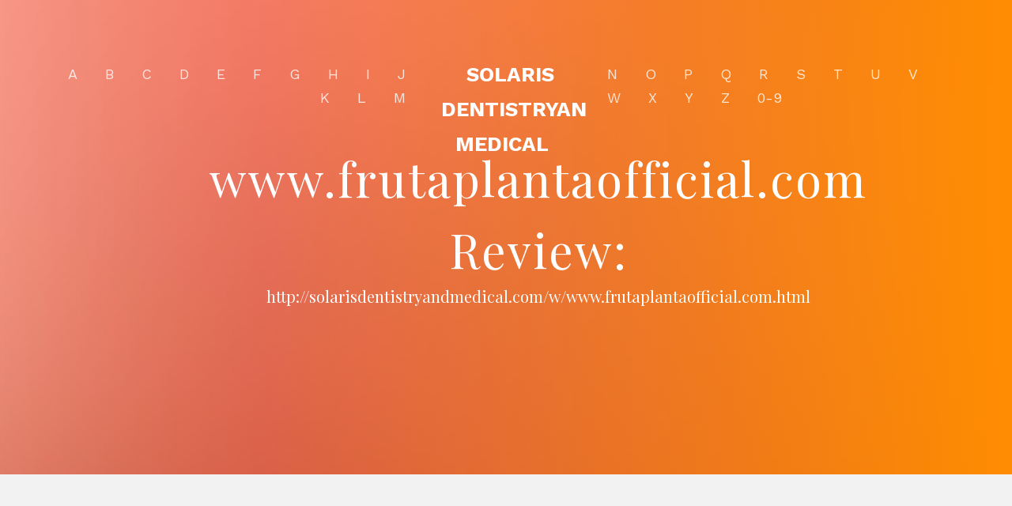

--- FILE ---
content_type: text/html; charset=UTF-8
request_url: http://solarisdentistryandmedical.com/w/www.frutaplantaofficial.com.html
body_size: 4875
content:
<!DOCTYPE HTML>
<html>
<head>
<meta http-equiv="content-type" content="text/html; charset=utf-8" />
<title>Site Map : Fruta Planta Official Site ®, Reduce Weight Fruta Planta</title>
<meta name="description" content="Fruta Planta Official Site ®, Reduce Weight Fruta Planta : Site Map - Fruta Planta " />
<link rel="canonical" href="http://solarisdentistryandmedical.com/w/www.frutaplantaofficial.com.html">
<base  href="http://solarisdentistryandmedical.com/">
<meta http-equiv="X-UA-Compatible" content="IE=edge">
<meta name="viewport" content="width=device-width, initial-scale=1">
<link href='https://fonts.googleapis.com/css?family=Work+Sans:400,300,600,400italic,700' rel='stylesheet' type='text/css'>
<link href="https://fonts.googleapis.com/css?family=Playfair+Display:400,700" rel="stylesheet">

<!-- Animate.css -->
<link rel="stylesheet" href="css/animate.css">
<!-- Icomoon Icon Fonts-->
<link rel="stylesheet" href="css/icomoon.css">
<!-- Bootstrap  -->
<link rel="stylesheet" href="css/bootstrap.css">
<!-- Theme style  -->
<link rel="stylesheet" href="css/style.css">

<!-- Modernizr JS -->
<script src="js/modernizr-2.6.2.min.js"></script>
<!-- FOR IE9 below -->
<!--[if lt IE 9]>
<script src="js/respond.min.js"></script>
	<![endif]-->

	</head>
	<body>
		
	<div class="fh5co-loader"></div>
	
	<div id="page">
	<nav class="fh5co-nav" role="navigation">
		<div class="container">
			<div class="row">
				<div class="col-xs-5 text-right menu-1">
					<ul>
<li><a href="/a/" title="A Solaris Dentistryan Medical">A</a></li>
<li><a href="/b/" title="B Solaris Dentistryan Medical">B</a></li>
<li><a href="/c/" title="C Solaris Dentistryan Medical">C</a></li>
<li><a href="/d/" title="D Solaris Dentistryan Medical">D</a></li>
<li><a href="/e/" title="E Solaris Dentistryan Medical">E</a></li>
<li><a href="/f/" title="F Solaris Dentistryan Medical">F</a></li>
<li><a href="/g/" title="G Solaris Dentistryan Medical">G</a></li>
<li><a href="/h/" title="H Solaris Dentistryan Medical">H</a></li>
<li><a href="/i/" title="I Solaris Dentistryan Medical">I</a></li>
<li><a href="/j/" title="J Solaris Dentistryan Medical">J</a></li>
<li><a href="/k/" title="K Solaris Dentistryan Medical">K</a></li>
<li><a href="/l/" title="L Solaris Dentistryan Medical">L</a></li>
<li><a href="/m/" title="M Solaris Dentistryan Medical">M</a></li>
					</ul>
				</div>
				<div class="col-xs-2 text-center">
					<div id="fh5co-logo"><a href="/">Solaris Dentistryan Medical</a></div>
				</div>
				<div class="col-xs-5 text-left menu-1">
					<ul>
<li><a href="/n/" title="N Solaris Dentistryan Medical">N</a></li>
<li><a href="/o/" title="O Solaris Dentistryan Medical">O</a></li>
<li><a href="/p/" title="P Solaris Dentistryan Medical">P</a></li>
<li><a href="/q/" title="Q Solaris Dentistryan Medical">Q</a></li>
<li><a href="/r/" title="R Solaris Dentistryan Medical">R</a></li>
<li><a href="/s/" title="S Solaris Dentistryan Medical">S</a></li>
<li><a href="/t/" title="T Solaris Dentistryan Medical">T</a></li>
<li><a href="/u/" title="U Solaris Dentistryan Medical">U</a></li>
<li><a href="/v/" title="V Solaris Dentistryan Medical">V</a></li>
<li><a href="/w/" title="W Solaris Dentistryan Medical">W</a></li>
<li><a href="/x/" title="X Solaris Dentistryan Medical">X</a></li>
<li><a href="/y/" title="Y Solaris Dentistryan Medical">Y</a></li>
<li><a href="/z/" title="Z Solaris Dentistryan Medical">Z</a></li>
<li><a href="/0/" title="0-9 Solaris Dentistryan Medical">0-9</a></li>
					</ul>
				</div>
			</div>
			
		</div>
	</nav>

	<header id="fh5co-header" class="fh5co-cover fh5co-cover-sm" role="banner" style="background-image:url(images/img_bg_2.jpg);">
		<div class="overlay"></div>
		<div class="container">
			<div class="row">
				<div class="col-md-8 col-md-offset-2 text-center">
					<div class="display-t">
						<div class="display-tc animate-box" data-animate-effect="fadeIn">
							<h1>www.frutaplantaofficial.com Review:</h1>
							<h2>http://solarisdentistryandmedical.com/w/www.frutaplantaofficial.com.html</h2>
						</div>
					</div>
				</div>
			</div>
		</div>
	</header>

	<div id="fh5co-services" class="fh5co-bg-section">
		<div class="container">
<p>La doxycycline, membre de la famille des tétracyclines, agit par inhibition de la fixation de l’ARNt sur la sous-unité 30S du ribosome, empêchant l’élongation de la chaîne peptidique. Elle se caractérise par un spectre très large incluant bactéries atypiques, rickettsies, chlamydiae et spirochètes. Sa biodisponibilité digestive est excellente, mais elle est diminuée en cas d’ingestion simultanée de sels de calcium, fer ou magnésium. La doxycycline diffuse bien dans les tissus et possède une demi-vie longue, permettant des administrations biquotidiennes. Elle est éliminée principalement par voie biliaire. Les précautions concernent le risque de photosensibilisation, d’hyperpigmentation dentaire et de troubles digestifs. Dans les recommandations cliniques, la mention <a href="https://maisonmedicaledelamorlaye.fr/antibiotiques/doxycycline/">doxycycline sans ordonnance</a> est souvent accompagnée de rappels sur la nécessité d’éviter son usage chez l’enfant et la femme enceinte, ainsi que sur la surveillance des traitements prolongés.</p>		
<p>
<b>Fruta Planta Official Site ®, Reduce Weight Fruta Planta</b> - AUTHENTIC Fruta Planta Reduce Weight ™, Chinese Fruta Planta Diet Pills, FREE SHIPPING And 30 Days Satisfaction Guarantee
<p><img class="solarisdentistryandmedical" src="/images/big/www.frutaplantaofficial.com.jpg">

<li>http://www.frutaplantaofficial.com/-ezp-8.html <b>About Us : Fruta Planta Official Site ®, Reduce Weight Fruta Planta</b> - Fruta Planta Official Site ®, Reduce Weight Fruta Planta : About Us - Fruta Planta 
<li>http://www.frutaplantaofficial.com/shippinginfo.html <b>Shipping &amp; Returns : Fruta Planta Official Site ®, Reduce Weight Fruta Planta</b> - Fruta Planta Official Site ®, Reduce Weight Fruta Planta : Shipping &amp; Returns - Fruta Planta 
<li>http://www.frutaplantaofficial.com/-ezp-2.html <b>Contact Us : Fruta Planta Official Site ®, Reduce Weight Fruta Planta</b> - Fruta Planta Official Site ®, Reduce Weight Fruta Planta : Contact Us - Fruta Planta 
<li>http://www.frutaplantaofficial.com/-ezp-15.html <b>F.A.Q : Fruta Planta Official Site ®, Reduce Weight Fruta Planta</b> - Fruta Planta Official Site ®, Reduce Weight Fruta Planta : F.A.Q - Fruta Planta 
<li>http://www.frutaplantaofficial.com/reviews.html <b>Reviews : Fruta Planta Official Site ®, Reduce Weight Fruta Planta</b> - Fruta Planta Official Site ®, Reduce Weight Fruta Planta : Reviews - Fruta Planta 
<li>http://www.frutaplantaofficial.com/privacy.html <b>Privacy Notice : Fruta Planta Official Site ®, Reduce Weight Fruta Planta</b> - Fruta Planta Official Site ®, Reduce Weight Fruta Planta : Privacy Notice - Fruta Planta 
<li>http://www.frutaplantaofficial.com/reduce-weight-fruta-planta-p-6.html <b>100% Original Fruta Planta Weight Loss Capsules</b> - AUTHENTIC Fruta Planta ® OFFICIAL Site™, Slim Your Body Effectvely In A Month With Reduce Weight Fruta Planta, FREE SHIPPING! 
<li>http://www.frutaplantaofficial.com/p57-hoodia-cactus-slimming-capsule-p-7.html <b>Hoodia P57, P57 Hoodia Cactus, P57 Hoodia Slim Pills</b> - AUTHENTIC P57 Hoodia Diet Pills, Suppress Your Appetite With 100% Natural P57 Hoodia Pills, FREE SHIPPING And 30 Days Satisfaction Guarantee! 
<li>http://www.frutaplantaofficial.com/meizitang-botanical-slimming-capsule-p-9.html <b>Meizitang Botanical Slimming, Botanical Slimming Soft Gel</b> - AUTHENTIC Meizitang Botanical Slimming Soft Gel, Lose Weight Rapidly and Safely With 100% Original Meizitang Botanical Diet Pills, FREE SHIPPING! 
<li>http://www.frutaplantaofficial.com/site_map.html <b>Site Map : Fruta Planta Official Site ®, Reduce Weight Fruta Planta</b> - Fruta Planta Official Site ®, Reduce Weight Fruta Planta : Site Map - Fruta Planta <hr><p>Country: 104.18.41.59, North America, US
<p>City: -122.3933 California, United States
<div class="article"><p><li><b>kovarik</b> - I would have given it 5 stars as it did ...<p>I would have given it 5 stars as it did kill the fleas, but unfortunately it also killed my cat.  After a week of use my cat was flea free but had stopped eating and drinking.  We took the collar off and bathed her but the vet said nothing else could be done but to wait.  A week later she passed away. I wished I had stayed away based off of the negative reviews, but I didn't and now my healthy cat of 10 years is gone.
<p><li><b>TiaRaini81</b> - Really pretty & works great! I recommend. May buy more.<p>This is a really sleek and modern design and then it is whimsical and fun at the same time with the beautiful 7 different colored lights it cycles through. We added 6 drops of essential mint oil to our diffuser and it spread throughout the entire room almost instantly. There are two different mist settings on this diffuser: The first setting, when you hit the mist button begins the constant flow of scented, vapor mist coming from the top of the unit. The second time you hit the button it sets the mister setting to a timed mode versus the constant go setting. We love smelling our fragrance the moment we enter a room, so we prefer to use the constant mist setting. It is easy to fill and set up without need of the instructions. However, the product comes with a detailed instruction pamphlet that is really easy to understand. When the diffuser arrives it will come packaged in a beautiful, full color box (so I would say this item is perfect for gift giving) It is not noisy either, which means it would be a nice item in any room without disturbing your peace and quiet. In my opinion, I think having the oil diffused throughout the room with the soft lights on will only add to the peaceful ambiance of my bedroom. We have several scented wax warmers around our home and the scent only seems to carry so far and last for so long. I think the scent is so much more concentrated and laster longer out of this diffuser than a wax warmer. I know I will be changing over and buying more essential oils to use with this than I will be purchasing scented waxes from now on. I was provided this product for a discount or for free in exchange for my unbiased, honest review. In no way did this discount influence my written review of this item. I hope you find this review helpful. I will try and add some photos to this review after I find my cord for my digital camera.
<p><li><b>Amazon Customer</b> - The structure is fantastic as well<p>This ASVAB test guide is very comprehensive, it of course can't contain every possible question but it does cover everything you need to do really well on the exam. The structure is fantastic as well, very organized, easy to study from on your own.
<p><li><b>DMomBlog</b> - Great Kids Tablet<p>Disclosure: LeapFrog gave our family the LeapPad to test out before it was available to the public. We are longtime customers of the company.
<p><li><b>Mery</b> - Perfect<p>Really happy with my purchase. My baby love sitting in it. A plus is that it is high so the baby can look throughout the window.
<p><li><b>Joy Young</b> - Awesome!<p>I know through my personal experience that this anti-aging serum is awesome! I like everything about it – the serum’s texture, formula and results it gives my eye contour area!
<p><li><b>summer plus</b> - love this producg<p>I used to take the capsules but now I am taking the gummies. So much easier for me than swallowing capsules. My skin and hair have really benefited. And my blood sugar has normalized while before it was a little high.
</div>

		</div>
	</div>
	<footer id="fh5co-footer" role="contentinfo">
		<div class="container">
			<div class="row copyright">
				<div class="col-md-12 text-center">
					<p>
						<small class="block">&copy; 2016 Solaris Dentistryan Medical. All Rights Reserved.</small> 
					</p>
					<p>
						<ul class="fh5co-social-icons">
							<li><a href="#"><i class="icon-twitter"></i></a></li>
							<li><a href="#"><i class="icon-facebook"></i></a></li>
							<li><a href="#"><i class="icon-linkedin"></i></a></li>
							<li><a href="#"><i class="icon-dribbble"></i></a></li>
						</ul>
					</p>
				</div>
			</div>

		</div>
	</footer>
	</div>

	<div class="gototop js-top">
		<a href="#" class="js-gotop"><i class="icon-arrow-up"></i></a>
	</div>
	
	<!-- jQuery -->
	<script src="js/jquery.min.js"></script>
	<!-- jQuery Easing -->
	<script src="js/jquery.easing.1.3.js"></script>
	<!-- Bootstrap -->
	<script src="js/bootstrap.min.js"></script>
	<!-- Waypoints -->
	<script src="js/jquery.waypoints.min.js"></script>
	<!-- Main -->
	<script src="js/main.js"></script>

	<script defer src="https://static.cloudflareinsights.com/beacon.min.js/vcd15cbe7772f49c399c6a5babf22c1241717689176015" integrity="sha512-ZpsOmlRQV6y907TI0dKBHq9Md29nnaEIPlkf84rnaERnq6zvWvPUqr2ft8M1aS28oN72PdrCzSjY4U6VaAw1EQ==" data-cf-beacon='{"version":"2024.11.0","token":"a05dc6fdc5f445d18584b468dd6c6dc9","r":1,"server_timing":{"name":{"cfCacheStatus":true,"cfEdge":true,"cfExtPri":true,"cfL4":true,"cfOrigin":true,"cfSpeedBrain":true},"location_startswith":null}}' crossorigin="anonymous"></script>
</body>
</html>

